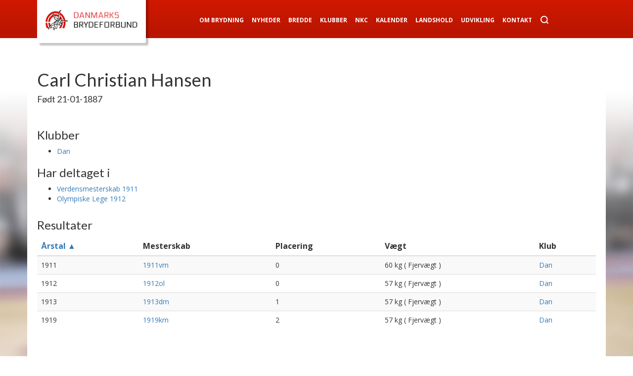

--- FILE ---
content_type: text/html; charset=utf-8
request_url: https://brydning.dk/mesterskaber/bryderdetaljer/?id=1241
body_size: 3056
content:


<!DOCTYPE html>
<!--[if IE 7 ]> <html lang="da" class="ie7"> <![endif]-->
<!--[if IE 8 ]> <html lang="da" class="ie8"> <![endif]-->
<!--[if IE 9 ]> <html lang="da" class="ie9"> <![endif]-->
<!--[if (gt IE 9)|!(IE)]><!--> <html lang="da"> <!--<![endif]-->
<head>
	<title>Bryderdetaljer</title>
	<meta content="text/html; charset=utf-8" http-equiv="Content-Type" />
	<meta name="viewport" content="width=device-width, initial-scale=1.0" />
	<link href="/css/bootstrap.min.css" type="text/css" rel="stylesheet" />
	<link href="/css/style.css?v=4" type="text/css" rel="stylesheet" />
	<link href="/css/bxslider.css" type="text/css" rel="stylesheet" />
	<link href='https://fonts.googleapis.com/css?family=Open+Sans:400,700' rel='stylesheet' type='text/css'>
	<link href='https://fonts.googleapis.com/css?family=Lato:400,700' rel='stylesheet' type='text/css'>
	<script src="https://code.jquery.com/jquery-1.11.0.min.js"></script>
	<script src="https://code.jquery.com/jquery-migrate-1.2.1.min.js"></script>
	<script src="/Scripts/bootstrap.min.js"></script>
	<script src="/Scripts/script.js"></script>
	<script src="/Scripts/bxslider.js"></script>
	<script src="/Scripts/jquery-ui.min.js"></script>
	<script async defer src="//platform.instagram.com/en_US/embeds.js"></script>
	<!--[if lt IE 7]>
		<script src="/Scripts/unitpngfix.js" type="text/javascript"></script>
		<![endif]-->
	<!--[if lt IE 9]>
		<script src="/Scripts/html5shiv.js" type="text/javascript"></script>
    <![endif]-->
    
        <!-- Facebook Pixel Code -->
        <script>
            !function(f,b,e,v,n,t,s)
            {if(f.fbq)return;n=f.fbq=function(){n.callMethod?
                    n.callMethod.apply(n,arguments):n.queue.push(arguments)};
                if(!f._fbq)f._fbq=n;n.push=n;n.loaded=!0;n.version='2.0';
                n.queue=[];t=b.createElement(e);t.async=!0;
                t.src=v;s=b.getElementsByTagName(e)[0];
                s.parentNode.insertBefore(t,s)}(window, document,'script',
                'https://connect.facebook.net/en_US/fbevents.js');
            fbq('init', '745091955630768');
            fbq('track', 'PageView');
        </script>
        <noscript><img height="1" width="1" style="display:none"
                       src="https://www.facebook.com/tr?id=745091955630768&ev=PageView&noscript=1"
                  /></noscript>
        <!-- End Facebook Pixel Code -->
    
        <!-- Global site tag (gtag.js) - Google Analytics -->
        <script async src="https://www.googletagmanager.com/gtag/js?id=UA-101475246-1"></script>
        <script>
            window.dataLayer = window.dataLayer || [];
            function gtag(){dataLayer.push(arguments);}
            gtag('js', new Date());
 
            gtag('config', 'UA-101475246-1');
        </script>
    
    



<meta property="og:url" content="https://brydning.dk/mesterskaber/bryderdetaljer/">
<meta property="og:type" content="website">
<meta property="fb:app_id" content="458084364264383">

</head>
<body>
	<div id="fb-root"></div>
	<script>
		(function(d, s, id) {
			var js, fjs = d.getElementsByTagName(s)[0];
			if (d.getElementById(id)) return;
			js = d.createElement(s); js.id = id;
			js.src = "//connect.facebook.net/da_DK/sdk.js#xfbml=1&version=v2.3";
			fjs.parentNode.insertBefore(js, fjs);
		}(document, 'script', 'facebook-jssdk'));
	</script>
	<div id="container">
		<header>
			<div class="container-fluid">
				<div class="container">
					<a href="/">
						<div id="logo">
							<div></div>
						</div>
					</a>
					<nav role="navigation">
						<button class="navbar-toggle collapsed" data-target=".menu_items" data-toggle="collapse" type="button" />
							<span class="sr-only">Toggle navigation</span>
							<span class="icon-bar"></span>
							<span class="icon-bar"></span>
							<span class="icon-bar"></span>
						</button>
						<ul id="menu">
			<li>
            	<a href="/om-brydning/">Om Brydning</a>
        	</li>
			<li>
            	<a href="/nyheder/">Nyheder</a>
        	</li>
			<li>
            	<a href="/bredde/">Bredde</a>
        	</li>
			<li>
            	<a href="/klubber/">Klubber</a>
        	</li>
			<li>
            	<a href="/nkc/">NKC</a>
        	</li>
			<li>
            	<a href="/kalender/">Kalender</a>
        	</li>
			<li>
            	<a href="/landshold/">Landshold</a>
        	</li>
			<li>
            	<a href="/udvikling/">Udvikling</a>
        	</li>
			<li>
            	<a href="/kontakt/">Kontakt</a>
        	</li>
	<li>
		<a href="/soegning" class="search"></a>
	</li>
</ul>
					</nav>
				</div>
			</div>
		</header>
		
		<div class="menu_items collapse">
			<ul>
			<li>
            	<a href="/om-brydning/">Om Brydning</a>
        	</li>
			<li>
            	<a href="/nyheder/">Nyheder</a>
        	</li>
			<li>
            	<a href="/bredde/">Bredde</a>
        	</li>
			<li>
            	<a href="/klubber/">Klubber</a>
        	</li>
			<li>
            	<a href="/nkc/">NKC</a>
        	</li>
			<li>
            	<a href="/kalender/">Kalender</a>
        	</li>
			<li>
            	<a href="/landshold/">Landshold</a>
        	</li>
			<li>
            	<a href="/udvikling/">Udvikling</a>
        	</li>
			<li>
            	<a href="/kontakt/">Kontakt</a>
        	</li>
	<li>
		<a href="/soegning">Søg</a>
	</li>
</ul>
			<!--<ul>
				<li><a href="#">Om brydning</a></li>
				<li><a href="#">Klubber</a></li>
				<li><a href="#">Landshold/elite</a></li>
				<li><a href="#">Galleri</a></li>
				<li><a href="#">Kontakt</a></li>
				<li><a href="#">Kalender</a></li>
				<li><a href="#">Links</a></li>
			</ul>-->
		</div>
		
		<div id="main_wrapper" class="gradient container-fluid">
			<div id="main" class="container">
				

<div id="wrestler-details-view" class="view-database">
    <div class="row">
        <div class="col-sm-12">
            <h1>
                Carl Christian Hansen
            </h1>
                <h4>
                    Født 21-01-1887
                </h4>
                            <br />
            <h3>Klubber</h3>
            <ul>
                    <li>
                        <a href="/mesterskaber/klubdetaljer/?id=40">Dan</a>
                    </li>
            </ul>
            
                <h3>Har deltaget i</h3>
                <ul>
                        <li>
                            <a href="/mesterskaber/mesterskabsdetaljer/?id=402">Verdensmesterskab 1911</a>
                        </li>
                        <li>
                            <a href="/mesterskaber/mesterskabsdetaljer/?id=1205">Olympiske Lege 1912</a>
                        </li>
                </ul>
        </div>
    </div>
    
    <div class="row">
        <div class="col-sm-12">
            
            <h3>Resultater</h3>
            
            <table class="table table-striped">
                <thead>
                <tr>
                    <th>

                        <a href="/mesterskaber/bryderdetaljer/?id=1241&order=desc">Årstal &#9650;</a>
                    </th>
                    <th>Mesterskab</th>
                    <th>Placering</th>
                    <th>Vægt</th>
                    <th>Klub</th>
                </tr>
                </thead>
                <tbody>
                    <tr>
                        <td>1911</td>
                        <td>
                            <a href="/mesterskaber/mesterskabsdetaljer/?id=402">1911vm</a>
                        </td>
                        <td>0</td>
                        <td>
                            60 kg
                                (
Fjerv&#230;gt                                )
                        </td>
                        <td>
                            <a href="/mesterskaber/klubdetaljer/?id=40">Dan</a>
                        </td>
                    </tr>
                    <tr>
                        <td>1912</td>
                        <td>
                            <a href="/mesterskaber/mesterskabsdetaljer/?id=1205">1912ol</a>
                        </td>
                        <td>0</td>
                        <td>
                            57 kg
                                (
Fjerv&#230;gt                                )
                        </td>
                        <td>
                            <a href="/mesterskaber/klubdetaljer/?id=40">Dan</a>
                        </td>
                    </tr>
                    <tr>
                        <td>1913</td>
                        <td>
                            <a href="/mesterskaber/mesterskabsdetaljer/?id=1206">1913dm</a>
                        </td>
                        <td>1</td>
                        <td>
                            57 kg
                                (
Fjerv&#230;gt                                )
                        </td>
                        <td>
                            <a href="/mesterskaber/klubdetaljer/?id=40">Dan</a>
                        </td>
                    </tr>
                    <tr>
                        <td>1919</td>
                        <td>
                            <a href="/mesterskaber/mesterskabsdetaljer/?id=1209">1919km</a>
                        </td>
                        <td>2</td>
                        <td>
                            57 kg
                                (
Fjerv&#230;gt                                )
                        </td>
                        <td>
                            <a href="/mesterskaber/klubdetaljer/?id=40">Dan</a>
                        </td>
                    </tr>
                </tbody>
            </table>
            
        </div>
    </div>
</div>
			</div>
		</div>
		
		<footer class="container-fluid">
			<div class="container">
				<a class="facebook" href="https://www.facebook.com/pages/Danish-Wrestling-Federation-Danmarks-Brydeforbund/448849295183403" target="_blank">
					<div class="facebook">
                    	Følg os på Facebook
					</div>
				</a>
				
				<div>

						
					<strong>Danmarks Brydeforbund</strong>  .  Idr&#230;ttens hus  .  Br&#248;ndby Stadion 20  .  2605 Br&#248;ndby  .  +45 42 23 24 80 . CVR: ​​​​​​75 29 93 11  .  <a href="mailto:info@brydning.dk">Send en mail</a>
				</div>
				
				<div>
					<span class="small">
						Alle rettigheder reserveret Danmarks Brydeforbund
					</span>
				</div>
			</div>
		</footer>
    </div>


</body>
</html>

--- FILE ---
content_type: text/css
request_url: https://brydning.dk/css/bxslider.css
body_size: 1482
content:
/** * BxSlider v4.1.2 - Fully loaded, responsive content slider * http://bxslider.com * * Written by: Steven Wanderski, 2014 * http://stevenwanderski.com * (while drinking Belgian ales and listening to jazz) * * CEO and founder of bxCreative, LTD * http://bxcreative.com *//** RESET AND LAYOUT===================================*/.bx-wrapper {	position: relative;	margin: 0px -3px 23px 5px;	padding: 0;	*zoom: 1;}.bx-controls {	height: 0px;	}.bx-wrapper img {	max-width: 100%;	display: block;	margin: 0 auto;}/** THEME===================================*/.bx-wrapper .bx-viewport {	/*-moz-box-shadow: 0 0 5px #d8d8d8;	-webkit-box-shadow: 0 0 5px #d8d8d8;	box-shadow: 0 0 5px #d8d8d8;	border:  5px solid #fff;*/	left: -5px;	background: #fff;	box-sizing: content-box;	border-radius: 3px;		/*fix other elements on the page moving (on Chrome)*/	-webkit-transform: translatez(0);	-moz-transform: translatez(0);    	-ms-transform: translatez(0);    	-o-transform: translatez(0);    	transform: translatez(0);}.bx-wrapper .bx-pager,.bx-wrapper .bx-controls-auto {	position: absolute;	bottom: -30px;	width: 100%;}/* LOADER */.bx-wrapper .bx-loading {	min-height: 50px;	background: url(/images/bx_loader.gif) center center no-repeat #fff;	height: 100%;	width: 100%;	position: absolute;	top: 0;	left: 0;	z-index: 2000;}/* PAGER */.bx-wrapper .bx-pager {	text-align: center;	font-size: .85em;	font-family: Arial;	font-weight: bold;	color: #666;	padding-top: 20px;}.bx-wrapper .bx-pager .bx-pager-item,.bx-wrapper .bx-controls-auto .bx-controls-auto-item {	display: inline-block;	*zoom: 1;	*display: inline;}.bx-pager-item {	width: 17px;	}#slider_container .bx-wrapper .bx-pager.bx-default-pager {	position: relative;	top: -55px;	text-align: right;	padding-right: 18px;	}.bx-wrapper .bx-pager.bx-default-pager a {	background: #ecf0f1;	text-indent: -9999px;	display: block;	width: 10px;	height: 10px;	margin: 0 5px;	outline: 0;	-moz-border-radius: 5px;	-webkit-border-radius: 5px;	border-radius: 5px;	font-size: 0px;}#slider_container .bx-wrapper .bx-pager.bx-default-pager a {	background: #ecf0f1;	text-indent: -9999px;	display: block;	width: 11px;	height: 11px;	margin: 0 5px;	outline: 0;	font-size: 0px;	background-image: url('/gfx/circle_inactive.png');}.bx-wrapper .bx-pager.bx-default-pager a:hover,.bx-wrapper .bx-pager.bx-default-pager a.active {	background: #d51800;}#slider_container .bx-wrapper .bx-pager.bx-default-pager a:hover,#slider_container .bx-wrapper .bx-pager.bx-default-pager a.active {	background-image: url('/gfx/circle_active.png');}/* DIRECTION CONTROLS (NEXT / PREV) */.bx-wrapper .bx-prev {	left: 10px;	background: url(/images/controls.png) no-repeat 0 -32px;}.bx-wrapper .bx-next {	right: 10px;	background: url(/images/controls.png) no-repeat -43px -32px;}.bx-wrapper .bx-prev:hover {	background-position: 0 0;}.bx-wrapper .bx-next:hover {	background-position: -43px 0;}.bx-wrapper .bx-controls-direction a {	position: absolute;	top: 50%;	margin-top: -16px;	outline: 0;	width: 32px;	height: 32px;	text-indent: -9999px;	z-index: 9999;}.bx-wrapper .bx-controls-direction a.disabled {	display: none;}/* AUTO CONTROLS (START / STOP) */.bx-wrapper .bx-controls-auto {	text-align: center;}.bx-wrapper .bx-controls-auto .bx-start {	display: block;	text-indent: -9999px;	width: 10px;	height: 11px;	outline: 0;	background: url(/images/controls.png) -86px -11px no-repeat;	margin: 0 3px;}.bx-wrapper .bx-controls-auto .bx-start:hover,.bx-wrapper .bx-controls-auto .bx-start.active {	background-position: -86px 0;}.bx-wrapper .bx-controls-auto .bx-stop {	display: block;	text-indent: -9999px;	width: 9px;	height: 11px;	outline: 0;	background: url(/images/controls.png) -86px -44px no-repeat;	margin: 0 3px;}.bx-wrapper .bx-controls-auto .bx-stop:hover,.bx-wrapper .bx-controls-auto .bx-stop.active {	background-position: -86px -33px;}/* PAGER WITH AUTO-CONTROLS HYBRID LAYOUT */.bx-wrapper .bx-controls.bx-has-controls-auto.bx-has-pager .bx-pager {	text-align: left;	width: 80%;}.bx-wrapper .bx-controls.bx-has-controls-auto.bx-has-pager .bx-controls-auto {	right: 0;	width: 35px;}/* IMAGE CAPTIONS */.bx-wrapper .bx-caption {	position: absolute;	bottom: 0;	left: 0;	background: #666\9;	background: rgba(80, 80, 80, 0.75);	width: 100%;}.bx-wrapper .bx-caption span {	color: #fff;	font-family: Arial;	display: block;	font-size: .85em;	padding: 10px;}